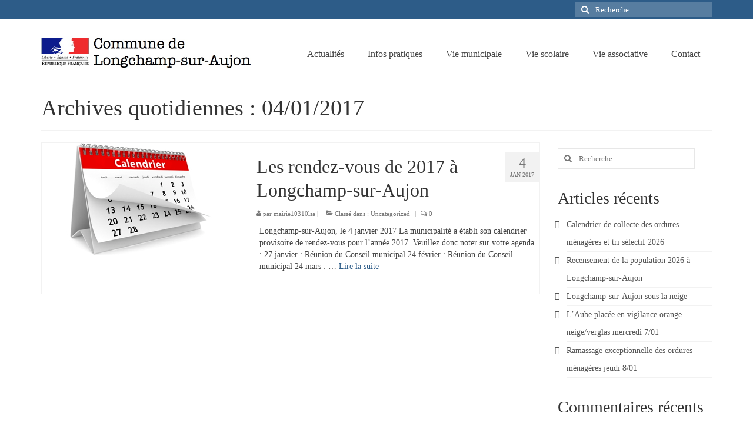

--- FILE ---
content_type: text/html; charset=UTF-8
request_url: https://www.longchampsuraujon.fr/2017/01/04/
body_size: 14518
content:
<!DOCTYPE html>
<html class="no-js" lang="fr-FR" itemscope="itemscope" itemtype="https://schema.org/WebPage">
<head>
  <meta charset="UTF-8">
  <meta name="viewport" content="width=device-width, initial-scale=1.0">
  <meta http-equiv="X-UA-Compatible" content="IE=edge">
  <title>04/01/2017 &#8211; Longchamp-sur-Aujon</title>
<meta name='robots' content='max-image-preview:large' />
<link rel='dns-prefetch' href='//www.longchampsuraujon.fr' />
<link rel='dns-prefetch' href='//stats.wp.com' />
<link rel='dns-prefetch' href='//fonts.googleapis.com' />
<link rel='dns-prefetch' href='//jetpack.wordpress.com' />
<link rel='dns-prefetch' href='//s0.wp.com' />
<link rel='dns-prefetch' href='//public-api.wordpress.com' />
<link rel='dns-prefetch' href='//0.gravatar.com' />
<link rel='dns-prefetch' href='//1.gravatar.com' />
<link rel='dns-prefetch' href='//2.gravatar.com' />
<link rel='dns-prefetch' href='//widgets.wp.com' />
<link rel="alternate" type="application/rss+xml" title="Longchamp-sur-Aujon &raquo; Flux" href="https://www.longchampsuraujon.fr/feed/" />
<link rel="alternate" type="application/rss+xml" title="Longchamp-sur-Aujon &raquo; Flux des commentaires" href="https://www.longchampsuraujon.fr/comments/feed/" />
<style id='wp-img-auto-sizes-contain-inline-css' type='text/css'>
img:is([sizes=auto i],[sizes^="auto," i]){contain-intrinsic-size:3000px 1500px}
/*# sourceURL=wp-img-auto-sizes-contain-inline-css */
</style>
<style id='wp-emoji-styles-inline-css' type='text/css'>

	img.wp-smiley, img.emoji {
		display: inline !important;
		border: none !important;
		box-shadow: none !important;
		height: 1em !important;
		width: 1em !important;
		margin: 0 0.07em !important;
		vertical-align: -0.1em !important;
		background: none !important;
		padding: 0 !important;
	}
/*# sourceURL=wp-emoji-styles-inline-css */
</style>
<style id='wp-block-library-inline-css' type='text/css'>
:root{--wp-block-synced-color:#7a00df;--wp-block-synced-color--rgb:122,0,223;--wp-bound-block-color:var(--wp-block-synced-color);--wp-editor-canvas-background:#ddd;--wp-admin-theme-color:#007cba;--wp-admin-theme-color--rgb:0,124,186;--wp-admin-theme-color-darker-10:#006ba1;--wp-admin-theme-color-darker-10--rgb:0,107,160.5;--wp-admin-theme-color-darker-20:#005a87;--wp-admin-theme-color-darker-20--rgb:0,90,135;--wp-admin-border-width-focus:2px}@media (min-resolution:192dpi){:root{--wp-admin-border-width-focus:1.5px}}.wp-element-button{cursor:pointer}:root .has-very-light-gray-background-color{background-color:#eee}:root .has-very-dark-gray-background-color{background-color:#313131}:root .has-very-light-gray-color{color:#eee}:root .has-very-dark-gray-color{color:#313131}:root .has-vivid-green-cyan-to-vivid-cyan-blue-gradient-background{background:linear-gradient(135deg,#00d084,#0693e3)}:root .has-purple-crush-gradient-background{background:linear-gradient(135deg,#34e2e4,#4721fb 50%,#ab1dfe)}:root .has-hazy-dawn-gradient-background{background:linear-gradient(135deg,#faaca8,#dad0ec)}:root .has-subdued-olive-gradient-background{background:linear-gradient(135deg,#fafae1,#67a671)}:root .has-atomic-cream-gradient-background{background:linear-gradient(135deg,#fdd79a,#004a59)}:root .has-nightshade-gradient-background{background:linear-gradient(135deg,#330968,#31cdcf)}:root .has-midnight-gradient-background{background:linear-gradient(135deg,#020381,#2874fc)}:root{--wp--preset--font-size--normal:16px;--wp--preset--font-size--huge:42px}.has-regular-font-size{font-size:1em}.has-larger-font-size{font-size:2.625em}.has-normal-font-size{font-size:var(--wp--preset--font-size--normal)}.has-huge-font-size{font-size:var(--wp--preset--font-size--huge)}.has-text-align-center{text-align:center}.has-text-align-left{text-align:left}.has-text-align-right{text-align:right}.has-fit-text{white-space:nowrap!important}#end-resizable-editor-section{display:none}.aligncenter{clear:both}.items-justified-left{justify-content:flex-start}.items-justified-center{justify-content:center}.items-justified-right{justify-content:flex-end}.items-justified-space-between{justify-content:space-between}.screen-reader-text{border:0;clip-path:inset(50%);height:1px;margin:-1px;overflow:hidden;padding:0;position:absolute;width:1px;word-wrap:normal!important}.screen-reader-text:focus{background-color:#ddd;clip-path:none;color:#444;display:block;font-size:1em;height:auto;left:5px;line-height:normal;padding:15px 23px 14px;text-decoration:none;top:5px;width:auto;z-index:100000}html :where(.has-border-color){border-style:solid}html :where([style*=border-top-color]){border-top-style:solid}html :where([style*=border-right-color]){border-right-style:solid}html :where([style*=border-bottom-color]){border-bottom-style:solid}html :where([style*=border-left-color]){border-left-style:solid}html :where([style*=border-width]){border-style:solid}html :where([style*=border-top-width]){border-top-style:solid}html :where([style*=border-right-width]){border-right-style:solid}html :where([style*=border-bottom-width]){border-bottom-style:solid}html :where([style*=border-left-width]){border-left-style:solid}html :where(img[class*=wp-image-]){height:auto;max-width:100%}:where(figure){margin:0 0 1em}html :where(.is-position-sticky){--wp-admin--admin-bar--position-offset:var(--wp-admin--admin-bar--height,0px)}@media screen and (max-width:600px){html :where(.is-position-sticky){--wp-admin--admin-bar--position-offset:0px}}

/*# sourceURL=wp-block-library-inline-css */
</style><style id='global-styles-inline-css' type='text/css'>
:root{--wp--preset--aspect-ratio--square: 1;--wp--preset--aspect-ratio--4-3: 4/3;--wp--preset--aspect-ratio--3-4: 3/4;--wp--preset--aspect-ratio--3-2: 3/2;--wp--preset--aspect-ratio--2-3: 2/3;--wp--preset--aspect-ratio--16-9: 16/9;--wp--preset--aspect-ratio--9-16: 9/16;--wp--preset--color--black: #000;--wp--preset--color--cyan-bluish-gray: #abb8c3;--wp--preset--color--white: #fff;--wp--preset--color--pale-pink: #f78da7;--wp--preset--color--vivid-red: #cf2e2e;--wp--preset--color--luminous-vivid-orange: #ff6900;--wp--preset--color--luminous-vivid-amber: #fcb900;--wp--preset--color--light-green-cyan: #7bdcb5;--wp--preset--color--vivid-green-cyan: #00d084;--wp--preset--color--pale-cyan-blue: #8ed1fc;--wp--preset--color--vivid-cyan-blue: #0693e3;--wp--preset--color--vivid-purple: #9b51e0;--wp--preset--color--virtue-primary: #2d5c88;--wp--preset--color--virtue-primary-light: #6c8dab;--wp--preset--color--very-light-gray: #eee;--wp--preset--color--very-dark-gray: #444;--wp--preset--gradient--vivid-cyan-blue-to-vivid-purple: linear-gradient(135deg,rgb(6,147,227) 0%,rgb(155,81,224) 100%);--wp--preset--gradient--light-green-cyan-to-vivid-green-cyan: linear-gradient(135deg,rgb(122,220,180) 0%,rgb(0,208,130) 100%);--wp--preset--gradient--luminous-vivid-amber-to-luminous-vivid-orange: linear-gradient(135deg,rgb(252,185,0) 0%,rgb(255,105,0) 100%);--wp--preset--gradient--luminous-vivid-orange-to-vivid-red: linear-gradient(135deg,rgb(255,105,0) 0%,rgb(207,46,46) 100%);--wp--preset--gradient--very-light-gray-to-cyan-bluish-gray: linear-gradient(135deg,rgb(238,238,238) 0%,rgb(169,184,195) 100%);--wp--preset--gradient--cool-to-warm-spectrum: linear-gradient(135deg,rgb(74,234,220) 0%,rgb(151,120,209) 20%,rgb(207,42,186) 40%,rgb(238,44,130) 60%,rgb(251,105,98) 80%,rgb(254,248,76) 100%);--wp--preset--gradient--blush-light-purple: linear-gradient(135deg,rgb(255,206,236) 0%,rgb(152,150,240) 100%);--wp--preset--gradient--blush-bordeaux: linear-gradient(135deg,rgb(254,205,165) 0%,rgb(254,45,45) 50%,rgb(107,0,62) 100%);--wp--preset--gradient--luminous-dusk: linear-gradient(135deg,rgb(255,203,112) 0%,rgb(199,81,192) 50%,rgb(65,88,208) 100%);--wp--preset--gradient--pale-ocean: linear-gradient(135deg,rgb(255,245,203) 0%,rgb(182,227,212) 50%,rgb(51,167,181) 100%);--wp--preset--gradient--electric-grass: linear-gradient(135deg,rgb(202,248,128) 0%,rgb(113,206,126) 100%);--wp--preset--gradient--midnight: linear-gradient(135deg,rgb(2,3,129) 0%,rgb(40,116,252) 100%);--wp--preset--font-size--small: 13px;--wp--preset--font-size--medium: 20px;--wp--preset--font-size--large: 36px;--wp--preset--font-size--x-large: 42px;--wp--preset--spacing--20: 0.44rem;--wp--preset--spacing--30: 0.67rem;--wp--preset--spacing--40: 1rem;--wp--preset--spacing--50: 1.5rem;--wp--preset--spacing--60: 2.25rem;--wp--preset--spacing--70: 3.38rem;--wp--preset--spacing--80: 5.06rem;--wp--preset--shadow--natural: 6px 6px 9px rgba(0, 0, 0, 0.2);--wp--preset--shadow--deep: 12px 12px 50px rgba(0, 0, 0, 0.4);--wp--preset--shadow--sharp: 6px 6px 0px rgba(0, 0, 0, 0.2);--wp--preset--shadow--outlined: 6px 6px 0px -3px rgb(255, 255, 255), 6px 6px rgb(0, 0, 0);--wp--preset--shadow--crisp: 6px 6px 0px rgb(0, 0, 0);}:where(.is-layout-flex){gap: 0.5em;}:where(.is-layout-grid){gap: 0.5em;}body .is-layout-flex{display: flex;}.is-layout-flex{flex-wrap: wrap;align-items: center;}.is-layout-flex > :is(*, div){margin: 0;}body .is-layout-grid{display: grid;}.is-layout-grid > :is(*, div){margin: 0;}:where(.wp-block-columns.is-layout-flex){gap: 2em;}:where(.wp-block-columns.is-layout-grid){gap: 2em;}:where(.wp-block-post-template.is-layout-flex){gap: 1.25em;}:where(.wp-block-post-template.is-layout-grid){gap: 1.25em;}.has-black-color{color: var(--wp--preset--color--black) !important;}.has-cyan-bluish-gray-color{color: var(--wp--preset--color--cyan-bluish-gray) !important;}.has-white-color{color: var(--wp--preset--color--white) !important;}.has-pale-pink-color{color: var(--wp--preset--color--pale-pink) !important;}.has-vivid-red-color{color: var(--wp--preset--color--vivid-red) !important;}.has-luminous-vivid-orange-color{color: var(--wp--preset--color--luminous-vivid-orange) !important;}.has-luminous-vivid-amber-color{color: var(--wp--preset--color--luminous-vivid-amber) !important;}.has-light-green-cyan-color{color: var(--wp--preset--color--light-green-cyan) !important;}.has-vivid-green-cyan-color{color: var(--wp--preset--color--vivid-green-cyan) !important;}.has-pale-cyan-blue-color{color: var(--wp--preset--color--pale-cyan-blue) !important;}.has-vivid-cyan-blue-color{color: var(--wp--preset--color--vivid-cyan-blue) !important;}.has-vivid-purple-color{color: var(--wp--preset--color--vivid-purple) !important;}.has-black-background-color{background-color: var(--wp--preset--color--black) !important;}.has-cyan-bluish-gray-background-color{background-color: var(--wp--preset--color--cyan-bluish-gray) !important;}.has-white-background-color{background-color: var(--wp--preset--color--white) !important;}.has-pale-pink-background-color{background-color: var(--wp--preset--color--pale-pink) !important;}.has-vivid-red-background-color{background-color: var(--wp--preset--color--vivid-red) !important;}.has-luminous-vivid-orange-background-color{background-color: var(--wp--preset--color--luminous-vivid-orange) !important;}.has-luminous-vivid-amber-background-color{background-color: var(--wp--preset--color--luminous-vivid-amber) !important;}.has-light-green-cyan-background-color{background-color: var(--wp--preset--color--light-green-cyan) !important;}.has-vivid-green-cyan-background-color{background-color: var(--wp--preset--color--vivid-green-cyan) !important;}.has-pale-cyan-blue-background-color{background-color: var(--wp--preset--color--pale-cyan-blue) !important;}.has-vivid-cyan-blue-background-color{background-color: var(--wp--preset--color--vivid-cyan-blue) !important;}.has-vivid-purple-background-color{background-color: var(--wp--preset--color--vivid-purple) !important;}.has-black-border-color{border-color: var(--wp--preset--color--black) !important;}.has-cyan-bluish-gray-border-color{border-color: var(--wp--preset--color--cyan-bluish-gray) !important;}.has-white-border-color{border-color: var(--wp--preset--color--white) !important;}.has-pale-pink-border-color{border-color: var(--wp--preset--color--pale-pink) !important;}.has-vivid-red-border-color{border-color: var(--wp--preset--color--vivid-red) !important;}.has-luminous-vivid-orange-border-color{border-color: var(--wp--preset--color--luminous-vivid-orange) !important;}.has-luminous-vivid-amber-border-color{border-color: var(--wp--preset--color--luminous-vivid-amber) !important;}.has-light-green-cyan-border-color{border-color: var(--wp--preset--color--light-green-cyan) !important;}.has-vivid-green-cyan-border-color{border-color: var(--wp--preset--color--vivid-green-cyan) !important;}.has-pale-cyan-blue-border-color{border-color: var(--wp--preset--color--pale-cyan-blue) !important;}.has-vivid-cyan-blue-border-color{border-color: var(--wp--preset--color--vivid-cyan-blue) !important;}.has-vivid-purple-border-color{border-color: var(--wp--preset--color--vivid-purple) !important;}.has-vivid-cyan-blue-to-vivid-purple-gradient-background{background: var(--wp--preset--gradient--vivid-cyan-blue-to-vivid-purple) !important;}.has-light-green-cyan-to-vivid-green-cyan-gradient-background{background: var(--wp--preset--gradient--light-green-cyan-to-vivid-green-cyan) !important;}.has-luminous-vivid-amber-to-luminous-vivid-orange-gradient-background{background: var(--wp--preset--gradient--luminous-vivid-amber-to-luminous-vivid-orange) !important;}.has-luminous-vivid-orange-to-vivid-red-gradient-background{background: var(--wp--preset--gradient--luminous-vivid-orange-to-vivid-red) !important;}.has-very-light-gray-to-cyan-bluish-gray-gradient-background{background: var(--wp--preset--gradient--very-light-gray-to-cyan-bluish-gray) !important;}.has-cool-to-warm-spectrum-gradient-background{background: var(--wp--preset--gradient--cool-to-warm-spectrum) !important;}.has-blush-light-purple-gradient-background{background: var(--wp--preset--gradient--blush-light-purple) !important;}.has-blush-bordeaux-gradient-background{background: var(--wp--preset--gradient--blush-bordeaux) !important;}.has-luminous-dusk-gradient-background{background: var(--wp--preset--gradient--luminous-dusk) !important;}.has-pale-ocean-gradient-background{background: var(--wp--preset--gradient--pale-ocean) !important;}.has-electric-grass-gradient-background{background: var(--wp--preset--gradient--electric-grass) !important;}.has-midnight-gradient-background{background: var(--wp--preset--gradient--midnight) !important;}.has-small-font-size{font-size: var(--wp--preset--font-size--small) !important;}.has-medium-font-size{font-size: var(--wp--preset--font-size--medium) !important;}.has-large-font-size{font-size: var(--wp--preset--font-size--large) !important;}.has-x-large-font-size{font-size: var(--wp--preset--font-size--x-large) !important;}
/*# sourceURL=global-styles-inline-css */
</style>

<style id='classic-theme-styles-inline-css' type='text/css'>
/*! This file is auto-generated */
.wp-block-button__link{color:#fff;background-color:#32373c;border-radius:9999px;box-shadow:none;text-decoration:none;padding:calc(.667em + 2px) calc(1.333em + 2px);font-size:1.125em}.wp-block-file__button{background:#32373c;color:#fff;text-decoration:none}
/*# sourceURL=/wp-includes/css/classic-themes.min.css */
</style>
<style id='kadence-blocks-global-variables-inline-css' type='text/css'>
:root {--global-kb-font-size-sm:clamp(0.8rem, 0.73rem + 0.217vw, 0.9rem);--global-kb-font-size-md:clamp(1.1rem, 0.995rem + 0.326vw, 1.25rem);--global-kb-font-size-lg:clamp(1.75rem, 1.576rem + 0.543vw, 2rem);--global-kb-font-size-xl:clamp(2.25rem, 1.728rem + 1.63vw, 3rem);--global-kb-font-size-xxl:clamp(2.5rem, 1.456rem + 3.26vw, 4rem);--global-kb-font-size-xxxl:clamp(2.75rem, 0.489rem + 7.065vw, 6rem);}:root {--global-palette1: #3182CE;--global-palette2: #2B6CB0;--global-palette3: #1A202C;--global-palette4: #2D3748;--global-palette5: #4A5568;--global-palette6: #718096;--global-palette7: #EDF2F7;--global-palette8: #F7FAFC;--global-palette9: #ffffff;}
/*# sourceURL=kadence-blocks-global-variables-inline-css */
</style>
<link rel='stylesheet' id='virtue_theme-css' href='https://www.longchampsuraujon.fr/wp-content/themes/virtue/assets/css/virtue.css?ver=3.4.14' type='text/css' media='all' />
<link rel='stylesheet' id='virtue_skin-css' href='https://www.longchampsuraujon.fr/wp-content/themes/virtue/assets/css/skins/default.css?ver=3.4.14' type='text/css' media='all' />
<link rel='stylesheet' id='redux-google-fonts-virtue-css' href='https://fonts.googleapis.com/css?family=Pacifico%3A400%7CLato%3A400%2C700%7CVerdana%3A400&#038;subset=latin&#038;ver=6.9' type='text/css' media='all' />
<script type="text/javascript" src="https://www.longchampsuraujon.fr/wp-includes/js/jquery/jquery.min.js?ver=3.7.1" id="jquery-core-js"></script>
<script type="text/javascript" src="https://www.longchampsuraujon.fr/wp-includes/js/jquery/jquery-migrate.min.js?ver=3.4.1" id="jquery-migrate-js"></script>
<link rel="https://api.w.org/" href="https://www.longchampsuraujon.fr/wp-json/" /><link rel="EditURI" type="application/rsd+xml" title="RSD" href="https://www.longchampsuraujon.fr/xmlrpc.php?rsd" />
<meta name="generator" content="WordPress 6.9" />
	<style>img#wpstats{display:none}</style>
		<style type="text/css">#logo {padding-top:25px;}#logo {padding-bottom:10px;}#logo {margin-left:0px;}#logo {margin-right:0px;}#nav-main {margin-top:40px;}#nav-main {margin-bottom:10px;}.headerfont, .tp-caption {font-family:Lato;}.topbarmenu ul li {font-family:Lato;}input[type=number]::-webkit-inner-spin-button, input[type=number]::-webkit-outer-spin-button { -webkit-appearance: none; margin: 0; } input[type=number] {-moz-appearance: textfield;}.quantity input::-webkit-outer-spin-button,.quantity input::-webkit-inner-spin-button {display: none;}.product_item .product_details h5 {text-transform: none;}.product_item .product_details h5 {min-height:40px;}[class*="wp-image"] {-webkit-box-shadow: none;-moz-box-shadow: none;box-shadow: none;border:none;}[class*="wp-image"]:hover {-webkit-box-shadow: none;-moz-box-shadow: none;box-shadow: none;border:none;}.light-dropshaddow {-webkit-box-shadow: none;-moz-box-shadow: none;box-shadow: none;}.entry-content p { margin-bottom:16px;}#nav-main ul.sf-menu ul li a, #nav-second ul.sf-menu ul li a { font-size:14px; }</style><style type="text/css">.recentcomments a{display:inline !important;padding:0 !important;margin:0 !important;}</style><link rel="icon" href="https://www.longchampsuraujon.fr/wp-content/uploads/2019/12/cropped-favicon_LsA-32x32.jpg" sizes="32x32" />
<link rel="icon" href="https://www.longchampsuraujon.fr/wp-content/uploads/2019/12/cropped-favicon_LsA-192x192.jpg" sizes="192x192" />
<link rel="apple-touch-icon" href="https://www.longchampsuraujon.fr/wp-content/uploads/2019/12/cropped-favicon_LsA-180x180.jpg" />
<meta name="msapplication-TileImage" content="https://www.longchampsuraujon.fr/wp-content/uploads/2019/12/cropped-favicon_LsA-270x270.jpg" />
<style type="text/css" title="dynamic-css" class="options-output">header #logo a.brand,.logofont{font-family:Pacifico;line-height:40px;font-weight:400;font-style:normal;font-size:32px;}.kad_tagline{font-family:Lato;line-height:20px;font-weight:400;font-style:normal;color:#444444;font-size:14px;}.product_item .product_details h5{font-family:Lato;line-height:20px;font-weight:700;font-style:normal;font-size:16px;}h1{font-family:Lato;line-height:40px;font-weight:400;font-style:normal;font-size:38px;}h2{font-family:Lato;line-height:40px;font-weight:normal;font-style:normal;font-size:32px;}h3{font-family:Lato;line-height:40px;font-weight:400;font-style:normal;font-size:28px;}h4{font-family:Lato;line-height:40px;font-weight:400;font-style:normal;font-size:24px;}h5{font-family:Lato;line-height:24px;font-weight:700;font-style:normal;font-size:18px;}body{font-family:Verdana;line-height:20px;font-weight:400;font-style:normal;font-size:14px;}#nav-main ul.sf-menu a{font-family:Lato;line-height:18px;font-weight:400;font-style:normal;font-size:16px;}#nav-second ul.sf-menu a{font-family:Lato;line-height:22px;font-weight:400;font-style:normal;font-size:18px;}.kad-nav-inner .kad-mnav, .kad-mobile-nav .kad-nav-inner li a,.nav-trigger-case{font-family:Lato;line-height:20px;font-weight:400;font-style:normal;font-size:16px;}</style></head>
<body class="archive date wp-embed-responsive wp-theme-virtue wide">
	<div id="kt-skip-link"><a href="#content">Skip to Main Content</a></div>
	<div id="wrapper" class="container">
	<header class="banner headerclass" itemscope itemtype="https://schema.org/WPHeader">
	<div id="topbar" class="topclass">
	<div class="container">
		<div class="row">
			<div class="col-md-6 col-sm-6 kad-topbar-left">
				<div class="topbarmenu clearfix">
								</div>
			</div><!-- close col-md-6 --> 
			<div class="col-md-6 col-sm-6 kad-topbar-right">
				<div id="topbar-search" class="topbar-widget">
					<form role="search" method="get" class="form-search" action="https://www.longchampsuraujon.fr/">
	<label>
		<span class="screen-reader-text">Rechercher :</span>
		<input type="text" value="" name="s" class="search-query" placeholder="Recherche">
	</label>
	<button type="submit" class="search-icon"><i class="icon-search"></i></button>
</form>				</div>
			</div> <!-- close col-md-6-->
		</div> <!-- Close Row -->
	</div> <!-- Close Container -->
</div>	<div class="container">
		<div class="row">
			<div class="col-md-4 clearfix kad-header-left">
				<div id="logo" class="logocase">
					<a class="brand logofont" href="https://www.longchampsuraujon.fr/">
													<div id="thelogo">
								<img src="https://www.longchampsuraujon.fr/wp-content/uploads/2016/04/Logo_commune_longchamp-_short.jpg" alt="Longchamp-sur-Aujon" width="647" height="110" class="kad-standard-logo" />
															</div>
												</a>
									</div> <!-- Close #logo -->
			</div><!-- close logo span -->
							<div class="col-md-8 kad-header-right">
					<nav id="nav-main" class="clearfix" itemscope itemtype="https://schema.org/SiteNavigationElement">
						<ul id="menu-menu" class="sf-menu"><li  class=" menu-item-238"><a href="https://www.longchampsuraujon.fr/actualites/"><span>Actualités</span></a></li>
<li  class=" sf-dropdown menu-item-239"><a href="https://www.longchampsuraujon.fr/infos-pratiques/"><span>Infos pratiques</span></a>
<ul class="sub-menu sf-dropdown-menu dropdown">
	<li  class=" menu-item-5553"><a href="https://www.longchampsuraujon.fr/infos-pratiques/presentation-de-la-commune/"><span>Présentation de la commune</span></a></li>
	<li  class=" menu-item-11046"><a href="https://www.longchampsuraujon.fr/infos-pratiques/accueil-en-mairie/"><span>Accueil en mairie</span></a></li>
	<li  class=" menu-item-6366"><a href="https://www.longchampsuraujon.fr/infos-pratiques/longchamp-sur-aujon-en-cartes-postales/"><span>Longchamp-sur-Aujon en cartes postales</span></a></li>
	<li  class=" menu-item-1995"><a href="https://www.longchampsuraujon.fr/infos-pratiques/acces_transports/"><span>Accès / Transports</span></a></li>
	<li  class=" menu-item-2816"><a href="https://www.longchampsuraujon.fr/infos-pratiques/tourisme/"><span>Tourisme</span></a></li>
	<li  class=" menu-item-12858"><a href="https://www.longchampsuraujon.fr/infos-pratiques/hebergement/"><span>Hébergement</span></a></li>
	<li  class=" menu-item-536"><a href="https://www.longchampsuraujon.fr/infos-pratiques/services-publics/"><span>Services publics</span></a></li>
	<li  class=" menu-item-607"><a href="https://www.longchampsuraujon.fr/infos-pratiques/formalites-administratives/"><span>Formalités administratives</span></a></li>
	<li  class=" menu-item-391"><a href="https://www.longchampsuraujon.fr/infos-pratiques/sante/"><span>Santé</span></a></li>
	<li  class=" menu-item-713"><a href="https://www.longchampsuraujon.fr/infos-pratiques/qualite-de-leau/"><span>Qualité de l’eau</span></a></li>
	<li  class=" menu-item-4271"><a href="https://www.longchampsuraujon.fr/infos-pratiques/telephonie-mobile-internet/"><span>Téléphonie mobile / Internet</span></a></li>
	<li  class=" menu-item-243"><a href="https://www.longchampsuraujon.fr/infos-pratiques/collecte-des-dechets/"><span>Collecte des déchets</span></a></li>
	<li  class=" menu-item-245"><a href="https://www.longchampsuraujon.fr/infos-pratiques/affouages/"><span>Affouages</span></a></li>
	<li  class=" menu-item-989"><a href="https://www.longchampsuraujon.fr/infos-pratiques/location-de-salles/"><span>Location de salles</span></a></li>
	<li  class=" menu-item-995"><a href="https://www.longchampsuraujon.fr/infos-pratiques/service-funeraire/"><span>Services funéraires</span></a></li>
</ul>
</li>
<li  class=" sf-dropdown menu-item-241"><a href="https://www.longchampsuraujon.fr/vie-municipale/"><span>Vie municipale</span></a>
<ul class="sub-menu sf-dropdown-menu dropdown">
	<li  class=" menu-item-242"><a href="https://www.longchampsuraujon.fr/vie-municipale/le-conseil-municipal/"><span>Le Conseil municipal de Longchamp-sur-Aujon</span></a></li>
	<li  class=" menu-item-244"><a href="https://www.longchampsuraujon.fr/vie-municipale/reunions-du-conseil-municipal/"><span>Les réunions du Conseil municipal</span></a></li>
	<li  class=" menu-item-549"><a href="https://www.longchampsuraujon.fr/vie-municipale/communaute-de-communes/"><span>La Communauté de communes</span></a></li>
	<li  class=" menu-item-7048"><a href="https://www.longchampsuraujon.fr/vie-municipale/reunions-du-conseil-communautaire-ccrb/"><span>Les réunions du Conseil communautaire (CCRB)</span></a></li>
	<li  class=" menu-item-656"><a href="https://www.longchampsuraujon.fr/vie-municipale/budget-communal-fiscalite/"><span>Budget communal &#038; fiscalité</span></a></li>
</ul>
</li>
<li  class=" sf-dropdown menu-item-246"><a href="https://www.longchampsuraujon.fr/vie-scolaire/"><span>Vie scolaire</span></a>
<ul class="sub-menu sf-dropdown-menu dropdown">
	<li  class=" menu-item-2005"><a href="https://www.longchampsuraujon.fr/vie-scolaire/scolarite-2/"><span>Scolarité</span></a></li>
</ul>
</li>
<li  class=" sf-dropdown menu-item-235"><a href="https://www.longchampsuraujon.fr/vie-associative/"><span>Vie associative</span></a>
<ul class="sub-menu sf-dropdown-menu dropdown">
	<li  class=" menu-item-499"><a href="https://www.longchampsuraujon.fr/vie-associative/les-associations/"><span>Les associations</span></a></li>
</ul>
</li>
<li  class=" sf-dropdown menu-item-240"><a href="https://www.longchampsuraujon.fr/contact/"><span>Contact</span></a>
<ul class="sub-menu sf-dropdown-menu dropdown">
	<li  class=" menu-item-237"><a href="https://www.longchampsuraujon.fr/contact/contacter-la-mairie/"><span>Contacter votre mairie</span></a></li>
	<li  class=" menu-item-236"><a href="https://www.longchampsuraujon.fr/contact/informations-legales/"><span>Informations légales</span></a></li>
</ul>
</li>
</ul>					</nav> 
				</div> <!-- Close menuclass-->
			       
		</div> <!-- Close Row -->
					<div id="mobile-nav-trigger" class="nav-trigger">
				<button class="nav-trigger-case mobileclass collapsed" data-toggle="collapse" data-target=".kad-nav-collapse">
					<span class="kad-navbtn"><i class="icon-reorder"></i></span>
					<span class="kad-menu-name">Menu</span>
				</button>
			</div>
			<div id="kad-mobile-nav" class="kad-mobile-nav">
				<div class="kad-nav-inner mobileclass">
					<div class="kad-nav-collapse">
					<ul id="menu-menu-1" class="kad-mnav"><li  class=" menu-item-238"><a href="https://www.longchampsuraujon.fr/actualites/"><span>Actualités</span></a></li>
<li  class=" sf-dropdown menu-item-239"><a href="https://www.longchampsuraujon.fr/infos-pratiques/"><span>Infos pratiques</span></a>
<ul class="sub-menu sf-dropdown-menu dropdown">
	<li  class=" menu-item-5553"><a href="https://www.longchampsuraujon.fr/infos-pratiques/presentation-de-la-commune/"><span>Présentation de la commune</span></a></li>
	<li  class=" menu-item-11046"><a href="https://www.longchampsuraujon.fr/infos-pratiques/accueil-en-mairie/"><span>Accueil en mairie</span></a></li>
	<li  class=" menu-item-6366"><a href="https://www.longchampsuraujon.fr/infos-pratiques/longchamp-sur-aujon-en-cartes-postales/"><span>Longchamp-sur-Aujon en cartes postales</span></a></li>
	<li  class=" menu-item-1995"><a href="https://www.longchampsuraujon.fr/infos-pratiques/acces_transports/"><span>Accès / Transports</span></a></li>
	<li  class=" menu-item-2816"><a href="https://www.longchampsuraujon.fr/infos-pratiques/tourisme/"><span>Tourisme</span></a></li>
	<li  class=" menu-item-12858"><a href="https://www.longchampsuraujon.fr/infos-pratiques/hebergement/"><span>Hébergement</span></a></li>
	<li  class=" menu-item-536"><a href="https://www.longchampsuraujon.fr/infos-pratiques/services-publics/"><span>Services publics</span></a></li>
	<li  class=" menu-item-607"><a href="https://www.longchampsuraujon.fr/infos-pratiques/formalites-administratives/"><span>Formalités administratives</span></a></li>
	<li  class=" menu-item-391"><a href="https://www.longchampsuraujon.fr/infos-pratiques/sante/"><span>Santé</span></a></li>
	<li  class=" menu-item-713"><a href="https://www.longchampsuraujon.fr/infos-pratiques/qualite-de-leau/"><span>Qualité de l’eau</span></a></li>
	<li  class=" menu-item-4271"><a href="https://www.longchampsuraujon.fr/infos-pratiques/telephonie-mobile-internet/"><span>Téléphonie mobile / Internet</span></a></li>
	<li  class=" menu-item-243"><a href="https://www.longchampsuraujon.fr/infos-pratiques/collecte-des-dechets/"><span>Collecte des déchets</span></a></li>
	<li  class=" menu-item-245"><a href="https://www.longchampsuraujon.fr/infos-pratiques/affouages/"><span>Affouages</span></a></li>
	<li  class=" menu-item-989"><a href="https://www.longchampsuraujon.fr/infos-pratiques/location-de-salles/"><span>Location de salles</span></a></li>
	<li  class=" menu-item-995"><a href="https://www.longchampsuraujon.fr/infos-pratiques/service-funeraire/"><span>Services funéraires</span></a></li>
</ul>
</li>
<li  class=" sf-dropdown menu-item-241"><a href="https://www.longchampsuraujon.fr/vie-municipale/"><span>Vie municipale</span></a>
<ul class="sub-menu sf-dropdown-menu dropdown">
	<li  class=" menu-item-242"><a href="https://www.longchampsuraujon.fr/vie-municipale/le-conseil-municipal/"><span>Le Conseil municipal de Longchamp-sur-Aujon</span></a></li>
	<li  class=" menu-item-244"><a href="https://www.longchampsuraujon.fr/vie-municipale/reunions-du-conseil-municipal/"><span>Les réunions du Conseil municipal</span></a></li>
	<li  class=" menu-item-549"><a href="https://www.longchampsuraujon.fr/vie-municipale/communaute-de-communes/"><span>La Communauté de communes</span></a></li>
	<li  class=" menu-item-7048"><a href="https://www.longchampsuraujon.fr/vie-municipale/reunions-du-conseil-communautaire-ccrb/"><span>Les réunions du Conseil communautaire (CCRB)</span></a></li>
	<li  class=" menu-item-656"><a href="https://www.longchampsuraujon.fr/vie-municipale/budget-communal-fiscalite/"><span>Budget communal &#038; fiscalité</span></a></li>
</ul>
</li>
<li  class=" sf-dropdown menu-item-246"><a href="https://www.longchampsuraujon.fr/vie-scolaire/"><span>Vie scolaire</span></a>
<ul class="sub-menu sf-dropdown-menu dropdown">
	<li  class=" menu-item-2005"><a href="https://www.longchampsuraujon.fr/vie-scolaire/scolarite-2/"><span>Scolarité</span></a></li>
</ul>
</li>
<li  class=" sf-dropdown menu-item-235"><a href="https://www.longchampsuraujon.fr/vie-associative/"><span>Vie associative</span></a>
<ul class="sub-menu sf-dropdown-menu dropdown">
	<li  class=" menu-item-499"><a href="https://www.longchampsuraujon.fr/vie-associative/les-associations/"><span>Les associations</span></a></li>
</ul>
</li>
<li  class=" sf-dropdown menu-item-240"><a href="https://www.longchampsuraujon.fr/contact/"><span>Contact</span></a>
<ul class="sub-menu sf-dropdown-menu dropdown">
	<li  class=" menu-item-237"><a href="https://www.longchampsuraujon.fr/contact/contacter-la-mairie/"><span>Contacter votre mairie</span></a></li>
	<li  class=" menu-item-236"><a href="https://www.longchampsuraujon.fr/contact/informations-legales/"><span>Informations légales</span></a></li>
</ul>
</li>
</ul>					</div>
				</div>
			</div>
		 
	</div> <!-- Close Container -->
	</header>
	<div class="wrap contentclass" role="document">

	<div id="pageheader" class="titleclass">
	<div class="container">
		<div class="page-header">
			<h1 class="entry-title" itemprop="name">
				Archives quotidiennes : 04/01/2017			</h1>
					</div>
	</div><!--container-->
</div><!--titleclass-->
<div id="content" class="container">
	<div class="row">
		<div class="main col-lg-9 col-md-8  postlist" role="main">

		    <article id="post-2184" class="post-2184 post type-post status-publish format-standard has-post-thumbnail hentry category-uncategorized" itemscope="" itemtype="https://schema.org/BlogPosting">
        <div class="row">
                        <div class="col-md-5 post-image-container">
                    <div class="imghoverclass img-margin-center" itemprop="image" itemscope itemtype="https://schema.org/ImageObject">
                        <a href="https://www.longchampsuraujon.fr/les-rendez-vous-de-2017-a-longchamp-sur-aujon/" title="Les rendez-vous de 2017 à Longchamp-sur-Aujon">
                            <img src="https://www.longchampsuraujon.fr/wp-content/uploads/2017/01/calendrier_2017_lsa_vignette.jpg" alt="Les rendez-vous de 2017 à Longchamp-sur-Aujon" width="250" height="193" itemprop="contentUrl"   class="iconhover" >
								<meta itemprop="url" content="https://www.longchampsuraujon.fr/wp-content/uploads/2017/01/calendrier_2017_lsa_vignette.jpg">
								<meta itemprop="width" content="250">
								<meta itemprop="height" content="193">
                        </a> 
                     </div>
                 </div>
                    
            <div class="col-md-7 post-text-container postcontent">
                <div class="postmeta updated color_gray">
	<div class="postdate bg-lightgray headerfont">
		<meta itemprop="datePublished" content="2017-01-04T20:09:02+02:00">
		<span class="postday">4</span>
		Jan 2017	</div>
</div> 
                <header>
                    <a href="https://www.longchampsuraujon.fr/les-rendez-vous-de-2017-a-longchamp-sur-aujon/">
                        <h2 class="entry-title" itemprop="name headline">
                            Les rendez-vous de 2017 à Longchamp-sur-Aujon 
                        </h2>
                    </a>
                    <div class="subhead">
    <span class="postauthortop author vcard">
    <i class="icon-user"></i> par  <span itemprop="author"><a href="https://www.longchampsuraujon.fr/author/mairie10310lsa/" class="fn" rel="author">mairie10310lsa</a></span> |</span>
      
    <span class="postedintop"><i class="icon-folder-open"></i> Classé dans : <a href="https://www.longchampsuraujon.fr/category/uncategorized/" rel="category tag">Uncategorized</a></span>     <span class="kad-hidepostedin">|</span>
    <span class="postcommentscount">
    <i class="icon-comments-alt"></i> 0    </span>
</div>    
                </header>
                <div class="entry-content" itemprop="description">
                    <p>Longchamp-sur-Aujon, le 4 janvier 2017 La municipalité a établi son calendrier provisoire de rendez-vous pour l&rsquo;année 2017. Veuillez donc noter sur votre agenda : 27 janvier : Réunion du Conseil municipal 24 février : Réunion du Conseil municipal 24 mars : &hellip; <a href="https://www.longchampsuraujon.fr/les-rendez-vous-de-2017-a-longchamp-sur-aujon/">Lire la suite­­</a></p>
                </div>
                <footer>
                <meta itemscope itemprop="mainEntityOfPage" content="https://www.longchampsuraujon.fr/les-rendez-vous-de-2017-a-longchamp-sur-aujon/" itemType="https://schema.org/WebPage" itemid="https://www.longchampsuraujon.fr/les-rendez-vous-de-2017-a-longchamp-sur-aujon/"><meta itemprop="dateModified" content="2017-01-04T20:09:02+02:00"><div itemprop="publisher" itemscope itemtype="https://schema.org/Organization"><div itemprop="logo" itemscope itemtype="https://schema.org/ImageObject"><meta itemprop="url" content="https://www.longchampsuraujon.fr/wp-content/uploads/2016/04/Logo_commune_longchamp-_short.jpg"><meta itemprop="width" content="647"><meta itemprop="height" content="110"></div><meta itemprop="name" content="Longchamp-sur-Aujon"></div>                </footer>
            </div><!-- Text size -->
        </div><!-- row-->
    </article> <!-- Article --><div class="wp-pagenavi"></div>
		</div><!-- /.main -->
<aside class="col-lg-3 col-md-4 kad-sidebar" role="complementary" itemscope itemtype="https://schema.org/WPSideBar">
	<div class="sidebar">
		<section id="search-2" class="widget-1 widget-first widget widget_search"><div class="widget-inner"><form role="search" method="get" class="form-search" action="https://www.longchampsuraujon.fr/">
	<label>
		<span class="screen-reader-text">Rechercher :</span>
		<input type="text" value="" name="s" class="search-query" placeholder="Recherche">
	</label>
	<button type="submit" class="search-icon"><i class="icon-search"></i></button>
</form></div></section>
		<section id="recent-posts-2" class="widget-2 widget widget_recent_entries"><div class="widget-inner">
		<h3>Articles récents</h3>
		<ul>
											<li>
					<a href="https://www.longchampsuraujon.fr/calendrier-de-collecte-des-ordures-menageres-et-tri-selectif-2026/">Calendrier de collecte des ordures ménagères et tri sélectif 2026</a>
									</li>
											<li>
					<a href="https://www.longchampsuraujon.fr/recensement-de-la-population-2026-a-longchamp-sur-aujon/">Recensement de la population 2026 à Longchamp-sur-Aujon</a>
									</li>
											<li>
					<a href="https://www.longchampsuraujon.fr/longchamp-sur-aujon-sous-la-neige-2/">Longchamp-sur-Aujon sous la neige</a>
									</li>
											<li>
					<a href="https://www.longchampsuraujon.fr/laube-placee-en-vigilance-orange-neige-verglas-mercredi-7-01/">L&rsquo;Aube placée en vigilance orange neige/verglas mercredi 7/01</a>
									</li>
											<li>
					<a href="https://www.longchampsuraujon.fr/ramassage-exceptionnelle-des-ordures-menageres-jeudi-8-01/">Ramassage exceptionnelle des ordures ménagères jeudi 8/01</a>
									</li>
					</ul>

		</div></section><section id="recent-comments-2" class="widget-3 widget widget_recent_comments"><div class="widget-inner"><h3>Commentaires récents</h3><ul id="recentcomments"><li class="recentcomments"><span class="comment-author-link">Au moulin à café</span> dans <a href="https://www.longchampsuraujon.fr/depot-de-pain-associatif-a-maranville/#comment-538">Dépôt de pain associatif à Maranville</a></li><li class="recentcomments"><span class="comment-author-link"><a href="http://www.longchamp-sur-aujon.fr" class="url" rel="ugc external nofollow">mairie10310lsa</a></span> dans <a href="https://www.longchampsuraujon.fr/transport-solidaire-sur-la-communaute-de-commune/#comment-534">« Atchoum » : transport solidaire dans le Barsuraubois</a></li><li class="recentcomments"><span class="comment-author-link">kubiez</span> dans <a href="https://www.longchampsuraujon.fr/transport-solidaire-sur-la-communaute-de-commune/#comment-533">« Atchoum » : transport solidaire dans le Barsuraubois</a></li><li class="recentcomments"><span class="comment-author-link">Martin</span> dans <a href="https://www.longchampsuraujon.fr/association-les-3-plumes-renaissance-du-cabaret-de-longchamp/#comment-530">Association « Les 3 Plumes » : renaissance du cabaret de Longchamp</a></li><li class="recentcomments"><span class="comment-author-link"><a href="https://gravatar.com/jeanclauderacoillet" class="url" rel="ugc external nofollow">Racoillet Jean-Claude</a></span> dans <a href="https://www.longchampsuraujon.fr/folies-longchamp-la-nouvelle-revue-du-cabaret/#comment-529">« Folies Longchamp », la nouvelle revue du cabaret</a></li></ul></div></section><section id="archives-2" class="widget-4 widget widget_archive"><div class="widget-inner"><h3>Archives</h3>
			<ul>
					<li><a href='https://www.longchampsuraujon.fr/2026/01/'>janvier 2026</a></li>
	<li><a href='https://www.longchampsuraujon.fr/2025/12/'>décembre 2025</a></li>
	<li><a href='https://www.longchampsuraujon.fr/2025/11/'>novembre 2025</a></li>
	<li><a href='https://www.longchampsuraujon.fr/2025/10/'>octobre 2025</a></li>
	<li><a href='https://www.longchampsuraujon.fr/2025/09/'>septembre 2025</a></li>
	<li><a href='https://www.longchampsuraujon.fr/2025/08/'>août 2025</a></li>
	<li><a href='https://www.longchampsuraujon.fr/2025/07/'>juillet 2025</a></li>
	<li><a href='https://www.longchampsuraujon.fr/2025/06/'>juin 2025</a></li>
	<li><a href='https://www.longchampsuraujon.fr/2025/05/'>mai 2025</a></li>
	<li><a href='https://www.longchampsuraujon.fr/2025/04/'>avril 2025</a></li>
	<li><a href='https://www.longchampsuraujon.fr/2025/03/'>mars 2025</a></li>
	<li><a href='https://www.longchampsuraujon.fr/2025/02/'>février 2025</a></li>
	<li><a href='https://www.longchampsuraujon.fr/2025/01/'>janvier 2025</a></li>
	<li><a href='https://www.longchampsuraujon.fr/2024/12/'>décembre 2024</a></li>
	<li><a href='https://www.longchampsuraujon.fr/2024/11/'>novembre 2024</a></li>
	<li><a href='https://www.longchampsuraujon.fr/2024/10/'>octobre 2024</a></li>
	<li><a href='https://www.longchampsuraujon.fr/2024/09/'>septembre 2024</a></li>
	<li><a href='https://www.longchampsuraujon.fr/2024/08/'>août 2024</a></li>
	<li><a href='https://www.longchampsuraujon.fr/2024/07/'>juillet 2024</a></li>
	<li><a href='https://www.longchampsuraujon.fr/2024/06/'>juin 2024</a></li>
	<li><a href='https://www.longchampsuraujon.fr/2024/05/'>mai 2024</a></li>
	<li><a href='https://www.longchampsuraujon.fr/2024/04/'>avril 2024</a></li>
	<li><a href='https://www.longchampsuraujon.fr/2024/03/'>mars 2024</a></li>
	<li><a href='https://www.longchampsuraujon.fr/2024/02/'>février 2024</a></li>
	<li><a href='https://www.longchampsuraujon.fr/2024/01/'>janvier 2024</a></li>
	<li><a href='https://www.longchampsuraujon.fr/2023/12/'>décembre 2023</a></li>
	<li><a href='https://www.longchampsuraujon.fr/2023/11/'>novembre 2023</a></li>
	<li><a href='https://www.longchampsuraujon.fr/2023/10/'>octobre 2023</a></li>
	<li><a href='https://www.longchampsuraujon.fr/2023/09/'>septembre 2023</a></li>
	<li><a href='https://www.longchampsuraujon.fr/2023/08/'>août 2023</a></li>
	<li><a href='https://www.longchampsuraujon.fr/2023/07/'>juillet 2023</a></li>
	<li><a href='https://www.longchampsuraujon.fr/2023/06/'>juin 2023</a></li>
	<li><a href='https://www.longchampsuraujon.fr/2023/05/'>mai 2023</a></li>
	<li><a href='https://www.longchampsuraujon.fr/2023/04/'>avril 2023</a></li>
	<li><a href='https://www.longchampsuraujon.fr/2023/03/'>mars 2023</a></li>
	<li><a href='https://www.longchampsuraujon.fr/2023/02/'>février 2023</a></li>
	<li><a href='https://www.longchampsuraujon.fr/2023/01/'>janvier 2023</a></li>
	<li><a href='https://www.longchampsuraujon.fr/2022/12/'>décembre 2022</a></li>
	<li><a href='https://www.longchampsuraujon.fr/2022/11/'>novembre 2022</a></li>
	<li><a href='https://www.longchampsuraujon.fr/2022/10/'>octobre 2022</a></li>
	<li><a href='https://www.longchampsuraujon.fr/2022/09/'>septembre 2022</a></li>
	<li><a href='https://www.longchampsuraujon.fr/2022/08/'>août 2022</a></li>
	<li><a href='https://www.longchampsuraujon.fr/2022/07/'>juillet 2022</a></li>
	<li><a href='https://www.longchampsuraujon.fr/2022/06/'>juin 2022</a></li>
	<li><a href='https://www.longchampsuraujon.fr/2022/05/'>mai 2022</a></li>
	<li><a href='https://www.longchampsuraujon.fr/2022/04/'>avril 2022</a></li>
	<li><a href='https://www.longchampsuraujon.fr/2022/03/'>mars 2022</a></li>
	<li><a href='https://www.longchampsuraujon.fr/2022/02/'>février 2022</a></li>
	<li><a href='https://www.longchampsuraujon.fr/2022/01/'>janvier 2022</a></li>
	<li><a href='https://www.longchampsuraujon.fr/2021/12/'>décembre 2021</a></li>
	<li><a href='https://www.longchampsuraujon.fr/2021/11/'>novembre 2021</a></li>
	<li><a href='https://www.longchampsuraujon.fr/2021/10/'>octobre 2021</a></li>
	<li><a href='https://www.longchampsuraujon.fr/2021/09/'>septembre 2021</a></li>
	<li><a href='https://www.longchampsuraujon.fr/2021/08/'>août 2021</a></li>
	<li><a href='https://www.longchampsuraujon.fr/2021/07/'>juillet 2021</a></li>
	<li><a href='https://www.longchampsuraujon.fr/2021/06/'>juin 2021</a></li>
	<li><a href='https://www.longchampsuraujon.fr/2021/05/'>mai 2021</a></li>
	<li><a href='https://www.longchampsuraujon.fr/2021/04/'>avril 2021</a></li>
	<li><a href='https://www.longchampsuraujon.fr/2021/03/'>mars 2021</a></li>
	<li><a href='https://www.longchampsuraujon.fr/2021/02/'>février 2021</a></li>
	<li><a href='https://www.longchampsuraujon.fr/2021/01/'>janvier 2021</a></li>
	<li><a href='https://www.longchampsuraujon.fr/2020/12/'>décembre 2020</a></li>
	<li><a href='https://www.longchampsuraujon.fr/2020/11/'>novembre 2020</a></li>
	<li><a href='https://www.longchampsuraujon.fr/2020/10/'>octobre 2020</a></li>
	<li><a href='https://www.longchampsuraujon.fr/2020/09/'>septembre 2020</a></li>
	<li><a href='https://www.longchampsuraujon.fr/2020/08/'>août 2020</a></li>
	<li><a href='https://www.longchampsuraujon.fr/2020/07/'>juillet 2020</a></li>
	<li><a href='https://www.longchampsuraujon.fr/2020/06/'>juin 2020</a></li>
	<li><a href='https://www.longchampsuraujon.fr/2020/05/'>mai 2020</a></li>
	<li><a href='https://www.longchampsuraujon.fr/2020/04/'>avril 2020</a></li>
	<li><a href='https://www.longchampsuraujon.fr/2020/03/'>mars 2020</a></li>
	<li><a href='https://www.longchampsuraujon.fr/2020/02/'>février 2020</a></li>
	<li><a href='https://www.longchampsuraujon.fr/2020/01/'>janvier 2020</a></li>
	<li><a href='https://www.longchampsuraujon.fr/2019/12/'>décembre 2019</a></li>
	<li><a href='https://www.longchampsuraujon.fr/2019/11/'>novembre 2019</a></li>
	<li><a href='https://www.longchampsuraujon.fr/2019/10/'>octobre 2019</a></li>
	<li><a href='https://www.longchampsuraujon.fr/2019/09/'>septembre 2019</a></li>
	<li><a href='https://www.longchampsuraujon.fr/2019/08/'>août 2019</a></li>
	<li><a href='https://www.longchampsuraujon.fr/2019/07/'>juillet 2019</a></li>
	<li><a href='https://www.longchampsuraujon.fr/2019/06/'>juin 2019</a></li>
	<li><a href='https://www.longchampsuraujon.fr/2019/05/'>mai 2019</a></li>
	<li><a href='https://www.longchampsuraujon.fr/2019/04/'>avril 2019</a></li>
	<li><a href='https://www.longchampsuraujon.fr/2019/03/'>mars 2019</a></li>
	<li><a href='https://www.longchampsuraujon.fr/2019/02/'>février 2019</a></li>
	<li><a href='https://www.longchampsuraujon.fr/2019/01/'>janvier 2019</a></li>
	<li><a href='https://www.longchampsuraujon.fr/2018/12/'>décembre 2018</a></li>
	<li><a href='https://www.longchampsuraujon.fr/2018/11/'>novembre 2018</a></li>
	<li><a href='https://www.longchampsuraujon.fr/2018/10/'>octobre 2018</a></li>
	<li><a href='https://www.longchampsuraujon.fr/2018/09/'>septembre 2018</a></li>
	<li><a href='https://www.longchampsuraujon.fr/2018/08/'>août 2018</a></li>
	<li><a href='https://www.longchampsuraujon.fr/2018/07/'>juillet 2018</a></li>
	<li><a href='https://www.longchampsuraujon.fr/2018/06/'>juin 2018</a></li>
	<li><a href='https://www.longchampsuraujon.fr/2018/05/'>mai 2018</a></li>
	<li><a href='https://www.longchampsuraujon.fr/2018/04/'>avril 2018</a></li>
	<li><a href='https://www.longchampsuraujon.fr/2018/03/'>mars 2018</a></li>
	<li><a href='https://www.longchampsuraujon.fr/2018/02/'>février 2018</a></li>
	<li><a href='https://www.longchampsuraujon.fr/2018/01/'>janvier 2018</a></li>
	<li><a href='https://www.longchampsuraujon.fr/2017/12/'>décembre 2017</a></li>
	<li><a href='https://www.longchampsuraujon.fr/2017/11/'>novembre 2017</a></li>
	<li><a href='https://www.longchampsuraujon.fr/2017/10/'>octobre 2017</a></li>
	<li><a href='https://www.longchampsuraujon.fr/2017/09/'>septembre 2017</a></li>
	<li><a href='https://www.longchampsuraujon.fr/2017/08/'>août 2017</a></li>
	<li><a href='https://www.longchampsuraujon.fr/2017/07/'>juillet 2017</a></li>
	<li><a href='https://www.longchampsuraujon.fr/2017/06/'>juin 2017</a></li>
	<li><a href='https://www.longchampsuraujon.fr/2017/05/'>mai 2017</a></li>
	<li><a href='https://www.longchampsuraujon.fr/2017/04/'>avril 2017</a></li>
	<li><a href='https://www.longchampsuraujon.fr/2017/03/'>mars 2017</a></li>
	<li><a href='https://www.longchampsuraujon.fr/2017/02/'>février 2017</a></li>
	<li><a href='https://www.longchampsuraujon.fr/2017/01/' aria-current="page">janvier 2017</a></li>
	<li><a href='https://www.longchampsuraujon.fr/2016/12/'>décembre 2016</a></li>
	<li><a href='https://www.longchampsuraujon.fr/2016/11/'>novembre 2016</a></li>
	<li><a href='https://www.longchampsuraujon.fr/2016/10/'>octobre 2016</a></li>
	<li><a href='https://www.longchampsuraujon.fr/2016/09/'>septembre 2016</a></li>
	<li><a href='https://www.longchampsuraujon.fr/2016/06/'>juin 2016</a></li>
	<li><a href='https://www.longchampsuraujon.fr/2016/05/'>mai 2016</a></li>
	<li><a href='https://www.longchampsuraujon.fr/2016/04/'>avril 2016</a></li>
	<li><a href='https://www.longchampsuraujon.fr/2016/03/'>mars 2016</a></li>
	<li><a href='https://www.longchampsuraujon.fr/2016/02/'>février 2016</a></li>
	<li><a href='https://www.longchampsuraujon.fr/2016/01/'>janvier 2016</a></li>
	<li><a href='https://www.longchampsuraujon.fr/2015/12/'>décembre 2015</a></li>
	<li><a href='https://www.longchampsuraujon.fr/2015/11/'>novembre 2015</a></li>
	<li><a href='https://www.longchampsuraujon.fr/2015/07/'>juillet 2015</a></li>
	<li><a href='https://www.longchampsuraujon.fr/2015/06/'>juin 2015</a></li>
	<li><a href='https://www.longchampsuraujon.fr/2015/05/'>mai 2015</a></li>
	<li><a href='https://www.longchampsuraujon.fr/2015/04/'>avril 2015</a></li>
	<li><a href='https://www.longchampsuraujon.fr/2015/03/'>mars 2015</a></li>
	<li><a href='https://www.longchampsuraujon.fr/2015/01/'>janvier 2015</a></li>
	<li><a href='https://www.longchampsuraujon.fr/2014/12/'>décembre 2014</a></li>
	<li><a href='https://www.longchampsuraujon.fr/2014/11/'>novembre 2014</a></li>
	<li><a href='https://www.longchampsuraujon.fr/2014/10/'>octobre 2014</a></li>
	<li><a href='https://www.longchampsuraujon.fr/2014/09/'>septembre 2014</a></li>
			</ul>

			</div></section><section id="categories-2" class="widget-5 widget widget_categories"><div class="widget-inner"><h3>Catégories</h3>
			<ul>
					<li class="cat-item cat-item-1"><a href="https://www.longchampsuraujon.fr/category/uncategorized/">Uncategorized</a>
</li>
			</ul>

			</div></section><section id="meta-2" class="widget-6 widget-last widget widget_meta"><div class="widget-inner"><h3>Méta</h3>
		<ul>
						<li><a href="https://www.longchampsuraujon.fr/wp-login.php">Connexion</a></li>
			<li><a href="https://www.longchampsuraujon.fr/feed/">Flux des publications</a></li>
			<li><a href="https://www.longchampsuraujon.fr/comments/feed/">Flux des commentaires</a></li>

			<li><a href="https://fr.wordpress.org/">Site de WordPress-FR</a></li>
		</ul>

		</div></section>	</div><!-- /.sidebar -->
</aside><!-- /aside -->
			</div><!-- /.row-->
		</div><!-- /.content -->
	</div><!-- /.wrap -->
	<footer id="containerfooter" class="footerclass" itemscope itemtype="https://schema.org/WPFooter">
  <div class="container">
  	<div class="row">
  		 
					<div class="col-md-4 footercol1">
					
		<div class="widget-1 widget-first footer-widget"><aside id="recent-posts-5" class="widget widget_recent_entries">
		<h3>Les actus de la commune</h3>
		<ul>
											<li>
					<a href="https://www.longchampsuraujon.fr/calendrier-de-collecte-des-ordures-menageres-et-tri-selectif-2026/">Calendrier de collecte des ordures ménagères et tri sélectif 2026</a>
											<span class="post-date">16/01/2026</span>
									</li>
											<li>
					<a href="https://www.longchampsuraujon.fr/recensement-de-la-population-2026-a-longchamp-sur-aujon/">Recensement de la population 2026 à Longchamp-sur-Aujon</a>
											<span class="post-date">08/01/2026</span>
									</li>
											<li>
					<a href="https://www.longchampsuraujon.fr/longchamp-sur-aujon-sous-la-neige-2/">Longchamp-sur-Aujon sous la neige</a>
											<span class="post-date">07/01/2026</span>
									</li>
											<li>
					<a href="https://www.longchampsuraujon.fr/laube-placee-en-vigilance-orange-neige-verglas-mercredi-7-01/">L&rsquo;Aube placée en vigilance orange neige/verglas mercredi 7/01</a>
											<span class="post-date">06/01/2026</span>
									</li>
											<li>
					<a href="https://www.longchampsuraujon.fr/ramassage-exceptionnelle-des-ordures-menageres-jeudi-8-01/">Ramassage exceptionnelle des ordures ménagères jeudi 8/01</a>
											<span class="post-date">06/01/2026</span>
									</li>
					</ul>

		</aside></div><div class="widget-2 widget-last footer-widget"><aside id="pages-3" class="widget widget_pages"><h3>Plan du site</h3>
			<ul>
				<li class="page_item page-item-9"><a href="https://www.longchampsuraujon.fr/actualites/">Actualités</a></li>
<li class="page_item page-item-5 page_item_has_children"><a href="https://www.longchampsuraujon.fr/contact/">Contact</a>
<ul class='children'>
	<li class="page_item page-item-181"><a href="https://www.longchampsuraujon.fr/contact/contacter-la-mairie/">Contacter votre mairie</a></li>
	<li class="page_item page-item-144"><a href="https://www.longchampsuraujon.fr/contact/informations-legales/">Informations légales</a></li>
</ul>
</li>
<li class="page_item page-item-38 page_item_has_children"><a href="https://www.longchampsuraujon.fr/infos-pratiques/">Infos pratiques</a>
<ul class='children'>
	<li class="page_item page-item-1974"><a href="https://www.longchampsuraujon.fr/infos-pratiques/acces_transports/">Accès / Transports</a></li>
	<li class="page_item page-item-11041"><a href="https://www.longchampsuraujon.fr/infos-pratiques/accueil-en-mairie/">Accueil en mairie</a></li>
	<li class="page_item page-item-112"><a href="https://www.longchampsuraujon.fr/infos-pratiques/affouages/">Affouages</a></li>
	<li class="page_item page-item-97"><a href="https://www.longchampsuraujon.fr/infos-pratiques/collecte-des-dechets/">Collecte des déchets</a></li>
	<li class="page_item page-item-602"><a href="https://www.longchampsuraujon.fr/infos-pratiques/formalites-administratives/">Formalités administratives</a></li>
	<li class="page_item page-item-12855"><a href="https://www.longchampsuraujon.fr/infos-pratiques/hebergement/">Hébergement</a></li>
	<li class="page_item page-item-984"><a href="https://www.longchampsuraujon.fr/infos-pratiques/location-de-salles/">Location de salles</a></li>
	<li class="page_item page-item-6263"><a href="https://www.longchampsuraujon.fr/infos-pratiques/longchamp-sur-aujon-en-cartes-postales/">Longchamp-sur-Aujon en cartes postales</a></li>
	<li class="page_item page-item-5537"><a href="https://www.longchampsuraujon.fr/infos-pratiques/presentation-de-la-commune/">Présentation de la commune</a></li>
	<li class="page_item page-item-709"><a href="https://www.longchampsuraujon.fr/infos-pratiques/qualite-de-leau/">Qualité de l&rsquo;eau</a></li>
	<li class="page_item page-item-388"><a href="https://www.longchampsuraujon.fr/infos-pratiques/sante/">Santé</a></li>
	<li class="page_item page-item-990"><a href="https://www.longchampsuraujon.fr/infos-pratiques/service-funeraire/">Services funéraires</a></li>
	<li class="page_item page-item-532"><a href="https://www.longchampsuraujon.fr/infos-pratiques/services-publics/">Services publics</a></li>
	<li class="page_item page-item-4261"><a href="https://www.longchampsuraujon.fr/infos-pratiques/telephonie-mobile-internet/">Téléphonie mobile / Internet</a></li>
	<li class="page_item page-item-2813"><a href="https://www.longchampsuraujon.fr/infos-pratiques/tourisme/">Tourisme</a></li>
</ul>
</li>
<li class="page_item page-item-121 page_item_has_children"><a href="https://www.longchampsuraujon.fr/vie-associative/">Vie associative</a>
<ul class='children'>
	<li class="page_item page-item-495"><a href="https://www.longchampsuraujon.fr/vie-associative/les-associations/">Les associations</a></li>
</ul>
</li>
<li class="page_item page-item-84 page_item_has_children"><a href="https://www.longchampsuraujon.fr/vie-municipale/">Vie municipale</a>
<ul class='children'>
	<li class="page_item page-item-647"><a href="https://www.longchampsuraujon.fr/vie-municipale/budget-communal-fiscalite/">Budget communal &#038; fiscalité</a></li>
	<li class="page_item page-item-547"><a href="https://www.longchampsuraujon.fr/vie-municipale/communaute-de-communes/">La Communauté de communes</a></li>
	<li class="page_item page-item-87"><a href="https://www.longchampsuraujon.fr/vie-municipale/le-conseil-municipal/">Le Conseil municipal de Longchamp-sur-Aujon</a></li>
	<li class="page_item page-item-7035"><a href="https://www.longchampsuraujon.fr/vie-municipale/reunions-du-conseil-communautaire-ccrb/">Les réunions du Conseil communautaire (CCRB)</a></li>
	<li class="page_item page-item-109"><a href="https://www.longchampsuraujon.fr/vie-municipale/reunions-du-conseil-municipal/">Les réunions du Conseil municipal</a></li>
</ul>
</li>
<li class="page_item page-item-118 page_item_has_children"><a href="https://www.longchampsuraujon.fr/vie-scolaire/">Vie scolaire</a>
<ul class='children'>
	<li class="page_item page-item-2003"><a href="https://www.longchampsuraujon.fr/vie-scolaire/scolarite-2/">Scolarité</a></li>
</ul>
</li>
			</ul>

			</aside></div>					</div> 
            					 
					<div class="col-md-4 footercol2">
					<div class="widget-1 widget-first footer-widget"><aside id="calendar-4" class="widget widget_calendar"><h3>Calendrier</h3><div id="calendar_wrap" class="calendar_wrap"><table id="wp-calendar" class="wp-calendar-table">
	<caption>janvier 2017</caption>
	<thead>
	<tr>
		<th scope="col" aria-label="lundi">L</th>
		<th scope="col" aria-label="mardi">M</th>
		<th scope="col" aria-label="mercredi">M</th>
		<th scope="col" aria-label="jeudi">J</th>
		<th scope="col" aria-label="vendredi">V</th>
		<th scope="col" aria-label="samedi">S</th>
		<th scope="col" aria-label="dimanche">D</th>
	</tr>
	</thead>
	<tbody>
	<tr>
		<td colspan="6" class="pad">&nbsp;</td><td><a href="https://www.longchampsuraujon.fr/2017/01/01/" aria-label="Publications publiées sur 1 January 2017">1</a></td>
	</tr>
	<tr>
		<td>2</td><td>3</td><td><a href="https://www.longchampsuraujon.fr/2017/01/04/" aria-label="Publications publiées sur 4 January 2017">4</a></td><td>5</td><td>6</td><td>7</td><td>8</td>
	</tr>
	<tr>
		<td>9</td><td>10</td><td>11</td><td>12</td><td>13</td><td>14</td><td>15</td>
	</tr>
	<tr>
		<td>16</td><td>17</td><td>18</td><td><a href="https://www.longchampsuraujon.fr/2017/01/19/" aria-label="Publications publiées sur 19 January 2017">19</a></td><td>20</td><td>21</td><td>22</td>
	</tr>
	<tr>
		<td>23</td><td>24</td><td>25</td><td>26</td><td>27</td><td>28</td><td>29</td>
	</tr>
	<tr>
		<td>30</td><td>31</td>
		<td class="pad" colspan="5">&nbsp;</td>
	</tr>
	</tbody>
	</table><nav aria-label="Mois précédents et suivants" class="wp-calendar-nav">
		<span class="wp-calendar-nav-prev"><a href="https://www.longchampsuraujon.fr/2016/12/">&laquo; Déc</a></span>
		<span class="pad">&nbsp;</span>
		<span class="wp-calendar-nav-next"><a href="https://www.longchampsuraujon.fr/2017/02/">Fév &raquo;</a></span>
	</nav></div></aside></div>
		<div class="widget-2 widget-last footer-widget"><aside id="recent-posts-4" class="widget widget_recent_entries">
		<h3>Les dernière publications</h3>
		<ul>
											<li>
					<a href="https://www.longchampsuraujon.fr/calendrier-de-collecte-des-ordures-menageres-et-tri-selectif-2026/">Calendrier de collecte des ordures ménagères et tri sélectif 2026</a>
									</li>
											<li>
					<a href="https://www.longchampsuraujon.fr/recensement-de-la-population-2026-a-longchamp-sur-aujon/">Recensement de la population 2026 à Longchamp-sur-Aujon</a>
									</li>
											<li>
					<a href="https://www.longchampsuraujon.fr/longchamp-sur-aujon-sous-la-neige-2/">Longchamp-sur-Aujon sous la neige</a>
									</li>
											<li>
					<a href="https://www.longchampsuraujon.fr/laube-placee-en-vigilance-orange-neige-verglas-mercredi-7-01/">L&rsquo;Aube placée en vigilance orange neige/verglas mercredi 7/01</a>
									</li>
											<li>
					<a href="https://www.longchampsuraujon.fr/ramassage-exceptionnelle-des-ordures-menageres-jeudi-8-01/">Ramassage exceptionnelle des ordures ménagères jeudi 8/01</a>
									</li>
					</ul>

		</aside></div>					</div> 
		        		         
					<div class="col-md-4 footercol3">
					<div class="widget-1 widget-first footer-widget"><aside id="pages-4" class="widget widget_pages"><h3>Plan du site</h3>
			<ul>
				<li class="page_item page-item-9"><a href="https://www.longchampsuraujon.fr/actualites/">Actualités</a></li>
<li class="page_item page-item-5 page_item_has_children"><a href="https://www.longchampsuraujon.fr/contact/">Contact</a>
<ul class='children'>
	<li class="page_item page-item-181"><a href="https://www.longchampsuraujon.fr/contact/contacter-la-mairie/">Contacter votre mairie</a></li>
	<li class="page_item page-item-144"><a href="https://www.longchampsuraujon.fr/contact/informations-legales/">Informations légales</a></li>
</ul>
</li>
<li class="page_item page-item-38 page_item_has_children"><a href="https://www.longchampsuraujon.fr/infos-pratiques/">Infos pratiques</a>
<ul class='children'>
	<li class="page_item page-item-1974"><a href="https://www.longchampsuraujon.fr/infos-pratiques/acces_transports/">Accès / Transports</a></li>
	<li class="page_item page-item-11041"><a href="https://www.longchampsuraujon.fr/infos-pratiques/accueil-en-mairie/">Accueil en mairie</a></li>
	<li class="page_item page-item-112"><a href="https://www.longchampsuraujon.fr/infos-pratiques/affouages/">Affouages</a></li>
	<li class="page_item page-item-97"><a href="https://www.longchampsuraujon.fr/infos-pratiques/collecte-des-dechets/">Collecte des déchets</a></li>
	<li class="page_item page-item-602"><a href="https://www.longchampsuraujon.fr/infos-pratiques/formalites-administratives/">Formalités administratives</a></li>
	<li class="page_item page-item-12855"><a href="https://www.longchampsuraujon.fr/infos-pratiques/hebergement/">Hébergement</a></li>
	<li class="page_item page-item-984"><a href="https://www.longchampsuraujon.fr/infos-pratiques/location-de-salles/">Location de salles</a></li>
	<li class="page_item page-item-6263"><a href="https://www.longchampsuraujon.fr/infos-pratiques/longchamp-sur-aujon-en-cartes-postales/">Longchamp-sur-Aujon en cartes postales</a></li>
	<li class="page_item page-item-5537"><a href="https://www.longchampsuraujon.fr/infos-pratiques/presentation-de-la-commune/">Présentation de la commune</a></li>
	<li class="page_item page-item-709"><a href="https://www.longchampsuraujon.fr/infos-pratiques/qualite-de-leau/">Qualité de l&rsquo;eau</a></li>
	<li class="page_item page-item-388"><a href="https://www.longchampsuraujon.fr/infos-pratiques/sante/">Santé</a></li>
	<li class="page_item page-item-990"><a href="https://www.longchampsuraujon.fr/infos-pratiques/service-funeraire/">Services funéraires</a></li>
	<li class="page_item page-item-532"><a href="https://www.longchampsuraujon.fr/infos-pratiques/services-publics/">Services publics</a></li>
	<li class="page_item page-item-4261"><a href="https://www.longchampsuraujon.fr/infos-pratiques/telephonie-mobile-internet/">Téléphonie mobile / Internet</a></li>
	<li class="page_item page-item-2813"><a href="https://www.longchampsuraujon.fr/infos-pratiques/tourisme/">Tourisme</a></li>
</ul>
</li>
<li class="page_item page-item-121 page_item_has_children"><a href="https://www.longchampsuraujon.fr/vie-associative/">Vie associative</a>
<ul class='children'>
	<li class="page_item page-item-495"><a href="https://www.longchampsuraujon.fr/vie-associative/les-associations/">Les associations</a></li>
</ul>
</li>
<li class="page_item page-item-84 page_item_has_children"><a href="https://www.longchampsuraujon.fr/vie-municipale/">Vie municipale</a>
<ul class='children'>
	<li class="page_item page-item-647"><a href="https://www.longchampsuraujon.fr/vie-municipale/budget-communal-fiscalite/">Budget communal &#038; fiscalité</a></li>
	<li class="page_item page-item-547"><a href="https://www.longchampsuraujon.fr/vie-municipale/communaute-de-communes/">La Communauté de communes</a></li>
	<li class="page_item page-item-87"><a href="https://www.longchampsuraujon.fr/vie-municipale/le-conseil-municipal/">Le Conseil municipal de Longchamp-sur-Aujon</a></li>
	<li class="page_item page-item-7035"><a href="https://www.longchampsuraujon.fr/vie-municipale/reunions-du-conseil-communautaire-ccrb/">Les réunions du Conseil communautaire (CCRB)</a></li>
	<li class="page_item page-item-109"><a href="https://www.longchampsuraujon.fr/vie-municipale/reunions-du-conseil-municipal/">Les réunions du Conseil municipal</a></li>
</ul>
</li>
<li class="page_item page-item-118 page_item_has_children"><a href="https://www.longchampsuraujon.fr/vie-scolaire/">Vie scolaire</a>
<ul class='children'>
	<li class="page_item page-item-2003"><a href="https://www.longchampsuraujon.fr/vie-scolaire/scolarite-2/">Scolarité</a></li>
</ul>
</li>
			</ul>

			</aside></div><div class="widget-2 widget-last footer-widget"><aside id="calendar-3" class="widget widget_calendar"><h3>Calendrier</h3><div class="calendar_wrap"><table id="wp-calendar" class="wp-calendar-table">
	<caption>janvier 2017</caption>
	<thead>
	<tr>
		<th scope="col" aria-label="lundi">L</th>
		<th scope="col" aria-label="mardi">M</th>
		<th scope="col" aria-label="mercredi">M</th>
		<th scope="col" aria-label="jeudi">J</th>
		<th scope="col" aria-label="vendredi">V</th>
		<th scope="col" aria-label="samedi">S</th>
		<th scope="col" aria-label="dimanche">D</th>
	</tr>
	</thead>
	<tbody>
	<tr>
		<td colspan="6" class="pad">&nbsp;</td><td><a href="https://www.longchampsuraujon.fr/2017/01/01/" aria-label="Publications publiées sur 1 January 2017">1</a></td>
	</tr>
	<tr>
		<td>2</td><td>3</td><td><a href="https://www.longchampsuraujon.fr/2017/01/04/" aria-label="Publications publiées sur 4 January 2017">4</a></td><td>5</td><td>6</td><td>7</td><td>8</td>
	</tr>
	<tr>
		<td>9</td><td>10</td><td>11</td><td>12</td><td>13</td><td>14</td><td>15</td>
	</tr>
	<tr>
		<td>16</td><td>17</td><td>18</td><td><a href="https://www.longchampsuraujon.fr/2017/01/19/" aria-label="Publications publiées sur 19 January 2017">19</a></td><td>20</td><td>21</td><td>22</td>
	</tr>
	<tr>
		<td>23</td><td>24</td><td>25</td><td>26</td><td>27</td><td>28</td><td>29</td>
	</tr>
	<tr>
		<td>30</td><td>31</td>
		<td class="pad" colspan="5">&nbsp;</td>
	</tr>
	</tbody>
	</table><nav aria-label="Mois précédents et suivants" class="wp-calendar-nav">
		<span class="wp-calendar-nav-prev"><a href="https://www.longchampsuraujon.fr/2016/12/">&laquo; Déc</a></span>
		<span class="pad">&nbsp;</span>
		<span class="wp-calendar-nav-next"><a href="https://www.longchampsuraujon.fr/2017/02/">Fév &raquo;</a></span>
	</nav></div></aside></div>					</div> 
	            			        </div>
        <div class="footercredits clearfix">
    		
    		        	<p>© 2026 Commune de Longchamp-sur-Aujon</p>
    	</div>

  </div>

</footer>

		</div><!--Wrapper-->
		<script type="speculationrules">
{"prefetch":[{"source":"document","where":{"and":[{"href_matches":"/*"},{"not":{"href_matches":["/wp-*.php","/wp-admin/*","/wp-content/uploads/*","/wp-content/*","/wp-content/plugins/*","/wp-content/themes/virtue/*","/*\\?(.+)"]}},{"not":{"selector_matches":"a[rel~=\"nofollow\"]"}},{"not":{"selector_matches":".no-prefetch, .no-prefetch a"}}]},"eagerness":"conservative"}]}
</script>
<script type="text/javascript" src="https://www.longchampsuraujon.fr/wp-content/themes/virtue/assets/js/min/bootstrap-min.js?ver=3.4.14" id="bootstrap-js"></script>
<script type="text/javascript" src="https://www.longchampsuraujon.fr/wp-includes/js/hoverIntent.min.js?ver=1.10.2" id="hoverIntent-js"></script>
<script type="text/javascript" src="https://www.longchampsuraujon.fr/wp-includes/js/imagesloaded.min.js?ver=5.0.0" id="imagesloaded-js"></script>
<script type="text/javascript" src="https://www.longchampsuraujon.fr/wp-includes/js/masonry.min.js?ver=4.2.2" id="masonry-js"></script>
<script type="text/javascript" src="https://www.longchampsuraujon.fr/wp-content/themes/virtue/assets/js/min/plugins-min.js?ver=3.4.14" id="virtue_plugins-js"></script>
<script type="text/javascript" src="https://www.longchampsuraujon.fr/wp-content/themes/virtue/assets/js/min/magnific-popup-min.js?ver=3.4.14" id="magnific-popup-js"></script>
<script type="text/javascript" id="virtue-lightbox-init-js-extra">
/* <![CDATA[ */
var virtue_lightbox = {"loading":"Loading...","of":"%curr% of %total%","error":"The Image could not be loaded."};
//# sourceURL=virtue-lightbox-init-js-extra
/* ]]> */
</script>
<script type="text/javascript" src="https://www.longchampsuraujon.fr/wp-content/themes/virtue/assets/js/min/virtue-lightbox-init-min.js?ver=3.4.14" id="virtue-lightbox-init-js"></script>
<script type="text/javascript" src="https://www.longchampsuraujon.fr/wp-content/themes/virtue/assets/js/min/main-min.js?ver=3.4.14" id="virtue_main-js"></script>
<script type="text/javascript" id="jetpack-stats-js-before">
/* <![CDATA[ */
_stq = window._stq || [];
_stq.push([ "view", {"v":"ext","blog":"179817504","post":"0","tz":"2","srv":"www.longchampsuraujon.fr","arch_date":"2017/01/04","arch_results":"1","j":"1:15.4"} ]);
_stq.push([ "clickTrackerInit", "179817504", "0" ]);
//# sourceURL=jetpack-stats-js-before
/* ]]> */
</script>
<script type="text/javascript" src="https://stats.wp.com/e-202604.js" id="jetpack-stats-js" defer="defer" data-wp-strategy="defer"></script>
<script id="wp-emoji-settings" type="application/json">
{"baseUrl":"https://s.w.org/images/core/emoji/17.0.2/72x72/","ext":".png","svgUrl":"https://s.w.org/images/core/emoji/17.0.2/svg/","svgExt":".svg","source":{"concatemoji":"https://www.longchampsuraujon.fr/wp-includes/js/wp-emoji-release.min.js?ver=6.9"}}
</script>
<script type="module">
/* <![CDATA[ */
/*! This file is auto-generated */
const a=JSON.parse(document.getElementById("wp-emoji-settings").textContent),o=(window._wpemojiSettings=a,"wpEmojiSettingsSupports"),s=["flag","emoji"];function i(e){try{var t={supportTests:e,timestamp:(new Date).valueOf()};sessionStorage.setItem(o,JSON.stringify(t))}catch(e){}}function c(e,t,n){e.clearRect(0,0,e.canvas.width,e.canvas.height),e.fillText(t,0,0);t=new Uint32Array(e.getImageData(0,0,e.canvas.width,e.canvas.height).data);e.clearRect(0,0,e.canvas.width,e.canvas.height),e.fillText(n,0,0);const a=new Uint32Array(e.getImageData(0,0,e.canvas.width,e.canvas.height).data);return t.every((e,t)=>e===a[t])}function p(e,t){e.clearRect(0,0,e.canvas.width,e.canvas.height),e.fillText(t,0,0);var n=e.getImageData(16,16,1,1);for(let e=0;e<n.data.length;e++)if(0!==n.data[e])return!1;return!0}function u(e,t,n,a){switch(t){case"flag":return n(e,"\ud83c\udff3\ufe0f\u200d\u26a7\ufe0f","\ud83c\udff3\ufe0f\u200b\u26a7\ufe0f")?!1:!n(e,"\ud83c\udde8\ud83c\uddf6","\ud83c\udde8\u200b\ud83c\uddf6")&&!n(e,"\ud83c\udff4\udb40\udc67\udb40\udc62\udb40\udc65\udb40\udc6e\udb40\udc67\udb40\udc7f","\ud83c\udff4\u200b\udb40\udc67\u200b\udb40\udc62\u200b\udb40\udc65\u200b\udb40\udc6e\u200b\udb40\udc67\u200b\udb40\udc7f");case"emoji":return!a(e,"\ud83e\u1fac8")}return!1}function f(e,t,n,a){let r;const o=(r="undefined"!=typeof WorkerGlobalScope&&self instanceof WorkerGlobalScope?new OffscreenCanvas(300,150):document.createElement("canvas")).getContext("2d",{willReadFrequently:!0}),s=(o.textBaseline="top",o.font="600 32px Arial",{});return e.forEach(e=>{s[e]=t(o,e,n,a)}),s}function r(e){var t=document.createElement("script");t.src=e,t.defer=!0,document.head.appendChild(t)}a.supports={everything:!0,everythingExceptFlag:!0},new Promise(t=>{let n=function(){try{var e=JSON.parse(sessionStorage.getItem(o));if("object"==typeof e&&"number"==typeof e.timestamp&&(new Date).valueOf()<e.timestamp+604800&&"object"==typeof e.supportTests)return e.supportTests}catch(e){}return null}();if(!n){if("undefined"!=typeof Worker&&"undefined"!=typeof OffscreenCanvas&&"undefined"!=typeof URL&&URL.createObjectURL&&"undefined"!=typeof Blob)try{var e="postMessage("+f.toString()+"("+[JSON.stringify(s),u.toString(),c.toString(),p.toString()].join(",")+"));",a=new Blob([e],{type:"text/javascript"});const r=new Worker(URL.createObjectURL(a),{name:"wpTestEmojiSupports"});return void(r.onmessage=e=>{i(n=e.data),r.terminate(),t(n)})}catch(e){}i(n=f(s,u,c,p))}t(n)}).then(e=>{for(const n in e)a.supports[n]=e[n],a.supports.everything=a.supports.everything&&a.supports[n],"flag"!==n&&(a.supports.everythingExceptFlag=a.supports.everythingExceptFlag&&a.supports[n]);var t;a.supports.everythingExceptFlag=a.supports.everythingExceptFlag&&!a.supports.flag,a.supports.everything||((t=a.source||{}).concatemoji?r(t.concatemoji):t.wpemoji&&t.twemoji&&(r(t.twemoji),r(t.wpemoji)))});
//# sourceURL=https://www.longchampsuraujon.fr/wp-includes/js/wp-emoji-loader.min.js
/* ]]> */
</script>
	</body>
</html>